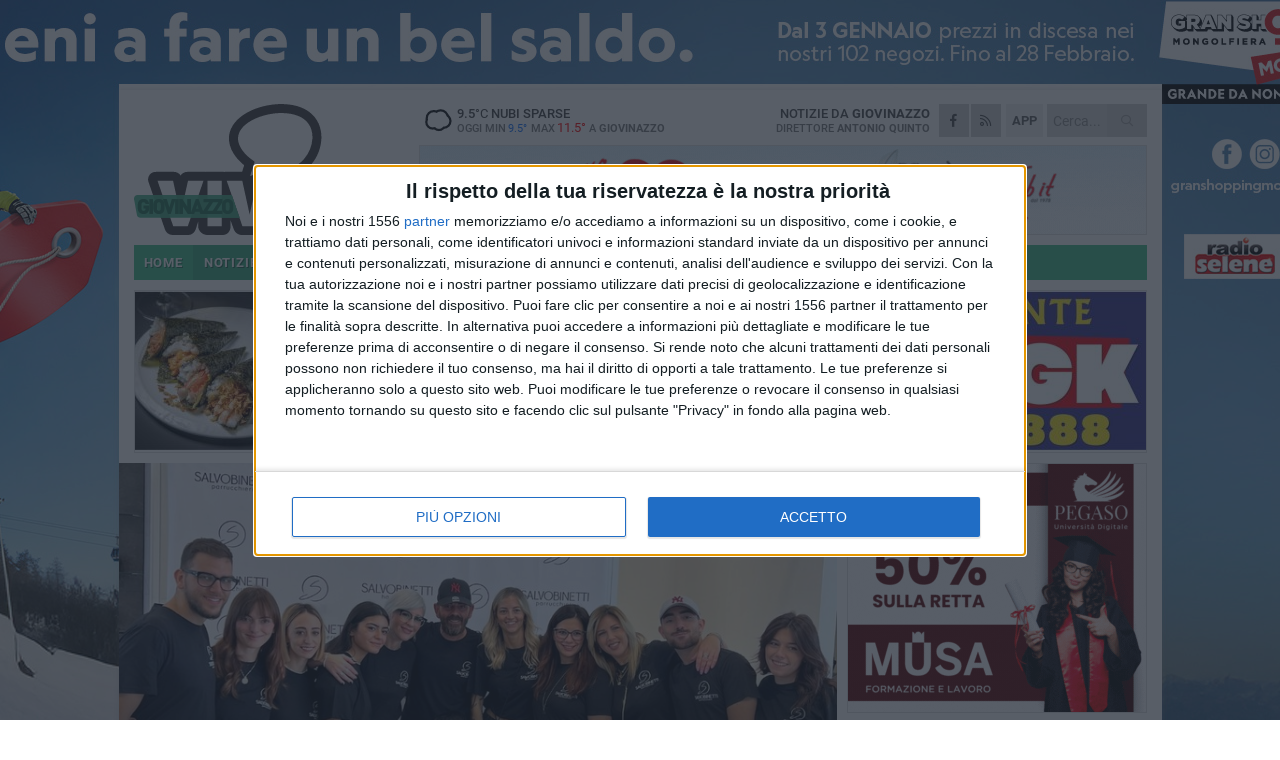

--- FILE ---
content_type: text/html; charset=utf-8
request_url: https://www.giovinazzoviva.it/notizie/salvo-binetti-parrucchieri-tra-creativita-e-innovazione/
body_size: 19050
content:
<!DOCTYPE html>
<html lang="it" class="response svg fxd ">
<head prefix="og: http://ogp.me/ns# fb: http://ogp.me/ns/fb#">
    <title>Giovinazzo: Salvo Binetti Parrucchieri tra creativit&#224; e innovazione</title>
    <meta name="description" content="Alcune novit&#224; sul progetto in una videointervista all’hairstylist molfettese " />
<meta name="viewport" content="width=device-width, initial-scale=1.0">    <meta name="apple-mobile-web-app-title" content="GiovinazzoViva">
    <meta name="apple-mobile-web-app-status-bar-style" content="black-translucent">
<link rel="canonical" href="https://www.giovinazzoviva.it/notizie/salvo-binetti-parrucchieri-tra-creativita-e-innovazione/" />    <link rel="amphtml" href="https://www.giovinazzoviva.it/amp/notizie/salvo-binetti-parrucchieri-tra-creativita-e-innovazione/" />            <meta name="robots" content="noindex">    <meta name="robots" content="nofollow">    <link rel="apple-touch-icon" href="https://static.gocity.it/giovinazzoviva/img/touch-60.png">
    <link rel="apple-touch-icon" sizes="76x76" href="https://static.gocity.it/giovinazzoviva/img/touch-76.png">
    <link rel="apple-touch-icon" sizes="120x120" href="https://static.gocity.it/giovinazzoviva/img/touch-120.png">
    <link rel="apple-touch-icon" sizes="152x152" href="https://static.gocity.it/giovinazzoviva/img/touch-152.png">
    <link rel="icon" href="https://static.gocity.it/giovinazzoviva/img/favicon.ico" type="image/x-icon" />
    <link rel="icon" type="image/png" href="https://static.gocity.it/giovinazzoviva/img/favicon-32x32.png" sizes="32x32" />
    <link rel="icon" type="image/png" href="https://static.gocity.it/giovinazzoviva/img/favicon-16x16.png" sizes="16x16" />
    <link rel="alternate" type="application/rss+xml" href="https://www.giovinazzoviva.it/rss/" title="RSS feed GiovinazzoViva" />
    <meta property="og:type" content="article" />
<meta property="og:url" content="https://www.giovinazzoviva.it/notizie/salvo-binetti-parrucchieri-tra-creativita-e-innovazione/" />    <meta property="og:site_name" content="GiovinazzoViva" />
<meta property="fb:app_id" content="756811768285139" />    <meta property="fb:pages" content="648291638584440" /><meta property="article:publisher" content="648291638584440" />    <meta property="og:title" content="Salvo Binetti Parrucchieri tra creativit&#224; e innovazione" />
    <meta property="og:description" content="Alcune novit&#224; sul progetto in una videointervista all’hairstylist molfettese " />
    <meta property="og:image" content="https://giovinazzo.gocity.it/library/media/salvo_binetti_parrucchieri_staff.jpg" />
    <meta property="article:section" content="Speciale" />
    <meta property="article:published_time" content="2023-09-19T11:00:12 GMT" />
    <meta property="article:modified_time" content="2023-09-19T11:35:27 GMT" />
<meta name="language" content="italian" /><meta name="google-site-verification" content="yAROEdnbdjXTqUGGhdOogSKAEqXvjh5ILMmzXMQ8BWM" /><meta name="msvalidate.01" content="4BFAE9A7E4A3E9C22EA5C6CCD2C5FDE3" />    <link href="/bundles/css?v=dEeyNGnslQSdMQALmI0cEwyeZYLMDaeLtsKTp10fewU1" rel="preload" as="style" /><link href="/bundles/css?v=dEeyNGnslQSdMQALmI0cEwyeZYLMDaeLtsKTp10fewU1" rel="stylesheet"/>

    <link href="/bundles/deferred?v=EI2w7refD0IkrP_INU39w6BvGGKgAPw3aeDdDjBHlqI1" rel="preload" as="style" /><link href="/bundles/deferred?v=EI2w7refD0IkrP_INU39w6BvGGKgAPw3aeDdDjBHlqI1" rel="stylesheet"/>

    <link href="/bundles/icons?v=6URXDt_XKQp7_YTGi-536yZGVljGYpsX7yKYSj3eWm01" rel="preload" as="style" /><link href="/bundles/icons?v=6URXDt_XKQp7_YTGi-536yZGVljGYpsX7yKYSj3eWm01" rel="stylesheet"/>

    <link href="/style?v=142320" rel="stylesheet"><link href="/style?v=142320" rel="stylesheet" /><style>.svg #site-logo { background-image: url('https://static.gocity.it/giovinazzoviva/img/logo.svg');} .xmas.svg #site-logo { background-image: url('https://static.gocity.it/giovinazzoviva/img/logo-xmas.svg');} .svg .report-index #site .content, .report #site .content .section-logo span {background-image:url('https://static.gocity.it/giovinazzoviva/img/ireport.svg');} @media only screen and (max-width: 1023px) {.response.svg .collapse #site-logo { background-image: url('https://static.gocity.it/giovinazzoviva/img/logo-text-inv.svg'); }.response.svg.xmas .collapse #site-logo { background-image: url('https://static.gocity.it/giovinazzoviva/img/logo-text-inv-xmas.svg');}}
.ads-exp, .ads-exp a{max-height:70px;}</style>
    <script type="application/ld+json">[{ "@context": "http://schema.org", "@type":"WebSite","@id":"#website","name":"GiovinazzoViva", "alternateName":"GiovinazzoViva", "url":"https://www.giovinazzoviva.it", "potentialAction":{ "@type":"SearchAction","target":"https://www.giovinazzoviva.it/cerca/?search={search_term_string}","query-input":"required name=search_term_string"}}, { "@context": "http://schema.org", "@type":"Organization","@id":"#organization","name":"Viva Network","url":"http://www.vivanetwork.it", "logo":"http://www.vivanetwork.it/images/viva-network-logo.png", "sameAs":["https://www.facebook.com/viva24/"]}]</script>
    
        <script type="application/ld+json">{ "@context": "http://schema.org", "@type" : "NewsArticle", "headline" : "Salvo Binetti Parrucchieri tra creatività e innovazione", "alternativeHeadline" : "Salvo Binetti Parrucchieri tra creatività e innovazione. Alcune novità sul progetto in una videointervista all’hairstylist molfettese ", "articleSection": "Speciale", "author":{"@type":"Person","name":"GiovinazzoViva"}, "dateCreated" : "2023-09-19T11:00:12Z", "datePublished" : "2023-09-19T11:00:12Z", "dateModified" : "2023-09-19T11:35:27Z", "publisher":{"@type":"Organization","name":"GiovinazzoViva", "logo":{"@type":"ImageObject","url":"https://static.gocity.it/giovinazzoviva/img/logo-text.png", "width" : 288, "height" : 30}}, "description" : "Creatività, libertà e bellezza: queste le tre parole chiave al centro del percorso di cambiamento di cui è protagonista l'hairstylist molfettese Salvo Binetti, da anni punto di riferimento nel campo grazie alle sperimentazioni e alla partecipazione a eventi di rilievo come la Milano Fashion Week.Con il nuovo brand \"Salvo Binetti Parrucchieri\", curato dall'agenzia di comunicazione \"I Monelli\", l'obiettivo rimane la valorizzazione della bellezza di ogni persona tramite look personalizzati, cuciti su misura dopo accurate ricerche.«Con questo progetto vogliamo partire dalle origini – spiega...", "mainEntityOfPage":{"@type":"URL"}, "url" : "https://www.giovinazzoviva.it/notizie/salvo-binetti-parrucchieri-tra-creativita-e-innovazione/", "image":{"@type":"ImageObject","url":"https://giovinazzo.gocity.it/library/media/salvo_binetti_parrucchieri_staff.jpg", "width":986, "height":657}}</script>

    
        <style>
    .bubble-color .btn.btn-action { background-color: #ECCA18; border-color: #F9D930; box-shadow: 0px 1px 0px #C7AA14; }
    .bubble-color h3.story-title, .bubble-color span.story-title, div.bubble.bubble-color { background-color: #f9d51a; border-right: solid 4px #E0BF17; }
    span.bubble-arrow.bubble-color { border-color: #f9d51a transparent transparent transparent; }
    div.bubble.bubble-color img { border-color: #C7AA14; }
    .page-index .index span.title { color: #f9d51a; }
        </style>

    <script async src="//pagead2.googlesyndication.com/pagead/js/adsbygoogle.js"></script>
<link rel="stylesheet" href="https://assets.evolutionadv.it/networkviva_it/networkviva_it-CLS.css"><script src="https://assets.evolutionadv.it/networkviva_it/networkviva_it.new.js" data-cfasync="false"></script>    </head>
<body class="non-graphic collapse splitted news ">
    
    <span class="ads-skin-containter" data-url="/adv/skin/99/"></span>
    <div id="site">
        <div id="main" class="container">
            <div id="header-wrapper">
    <div class="container">
        <header id="header">
            <div id="header-overlay"></div>
            <div id="header-main">
                <div id="header-logo">                    <div id="site-logo" >
                        <a href="/">GiovinazzoViva</a>
                        <img class="print" src="https://static.gocity.it/giovinazzoviva/img/logo.png" />
                    </div>
                    <div id="header-fanpage">
                        <div id="fanpage">
                        <span class="fan-counter">21.363</span>
                            <a id="fanpage-button" href="https://www.facebook.com/giovinazzoviva/" target="_blank" rel="nofollow">FANPAGE</a>
                        </div>
                    </div>
                </div>
                <div id="header-logo-url" class="print">giovinazzoviva.it</div>
                <div id="header-middle">
                    <div id="header-middle-top">
                        <div id="header-meteo">
    <a href="/meteo/" title="Previsioni meteo a Giovinazzo"><div id="meteo-header" class="meteo-icon"><canvas width="28" height="28" data-icon="04d" data-color="" class="icon"></canvas></div></a>
        <div class="meteo">
            <a href="/meteo/" title="Previsioni meteo a Giovinazzo">
9.5<span>°C</span> nubi sparse                <div class="meteo-temp">Oggi Min<span class="meteo-min">9.5°</span>Max<span class="meteo-max">11.5°</span> a <strong>Giovinazzo</strong></div>
            </a>
        </div>

                        </div>
                        <div class="search-block">
                            <form action="/cerca/" method="GET">
                                <input type="search" class="search" name="search" placeholder="Cerca..." />
                                <button class="icon"><i class="far fa-search"></i></button>
                            </form>
                        </div>
<a href="http://m.giovinazzoviva.it/apps/download/"   target="_blank"  >
                            <div id="header-app">APP</div>
                        </a>                        <div id="header-social">
                            <a href="https://www.facebook.com/giovinazzoviva" target="_blank"><i class="fab fa-facebook-f social social-facebook"></i></a>                            <a href="/rss/" title="GiovinazzoViva - Feed Rss"><i class="far fa-rss social social-rss"></i></a>
                        </div>
                        <div id="header-daily">
                            <p class="tagline">Notizie da <strong>Giovinazzo</strong><span>Direttore <strong>Antonio Quinto</strong></span></p>
                        </div>
                        <div class="clear"></div>
                    </div>
                    <div id="header-banner">

<div class="ads-containter" data-url="/adv/banner/5/"></div>
                    </div>
                    <div class="clear"></div>
                </div>
                <button type="button" id="menu-toggle" class="btn header-btn">
                    <span class="far fa-2x fa-bars"></span>
                    <span class="btn-undertext">Menu</span>
                </button><div id="mobile-weather">    <a href="/meteo/" title="Previsioni meteo a Giovinazzo"><div id="mobile-meteo-header" class="meteo-icon"><canvas width="28" height="28" data-icon="04d" data-color="white" class="icon"></canvas></div></a>
        <div class="meteo">
            <a href="/meteo/" title="Previsioni meteo a Giovinazzo">
9.5<span>°C</span> nubi sparse                <div class="meteo-temp">Oggi Min<span class="meteo-min">9.5°</span>Max<span class="meteo-max">11.5°</span> a <strong>Giovinazzo</strong></div>
            </a>
        </div>
</div>
            </div>
            <div class="clear"></div>
            <div id="menu">
                <nav>
                    <ul>

            <li class="firstitem">
                <a href="/" >HOME</a>
            </li>
            <li class="open">
                <a href="/notizie/" >NOTIZIE</a>
                <span class="expander"></span>
                <ul>
<li ><a href="/notizie/?cat=cronaca">Cronaca</a></li>
<li ><a href="/notizie/?cat=politica">Politica</a></li>
<li ><a href="/notizie/?cat=attualita">Attualità</a></li>
<li ><a href="/notizie/?cat=la-citta">Vita di città</a></li>
<li ><a href="/notizie/?cat=territorio">Territorio</a></li>
<li ><a href="/notizie/?cat=palazzo-di-citta">Enti locali</a></li>
<li ><a href="/notizie/?cat=turismo">Turismo</a></li>
<li ><a href="/notizie/?cat=nightlife">Nightlife</a></li>
<li ><a href="/notizie/?cat=eventi">Eventi e cultura</a></li>
<li ><a href="/notizie/?cat=scuola-e-formazione">Scuola </a></li>
                </ul>
            </li>
            <li >
                <a href="/sport/" >SPORT</a>
                <span class="expander"></span>
                <ul>
<li ><a href="/sport/?cat=hockey">Hockey</a></li>
<li ><a href="/sport/?cat=calcio-a-5">Calcio a 5</a></li>
<li ><a href="/sport/?cat=calcio">Calcio</a></li>
<li ><a href="/sport/?cat=nuoto">Nuoto</a></li>
<li ><a href="/sport/?cat=voga">Voga</a></li>
<li ><a href="/sport/?cat=tennis">Tennis</a></li>
<li ><a href="/sport/?cat=arti-marziali">Arti Marziali</a></li>
<li ><a href="/sport/?cat=vela">Vela</a></li>
<li ><a href="/sport/?cat=altri-sport">Altri sport</a></li>
                </ul>
            </li>
            <li >
                <a href="/rubriche/" >RUBRICHE</a>
                <span class="expander"></span>
                <ul>
<li ><a href="/rubriche/pharma-knowledge-and-not-only/">Pharma knowledge and not only</a></li>
<li ><a href="/rubriche/t-innova-per-la-tua-impresa/">T-innova per la tua impresa</a></li>
<li ><a href="/rubriche/lavoro-e-sicurezza/">Lavoro e Sicurezza</a></li>
<li ><a href="/rubriche/il-mondo-wealth-management/">Il Mondo Wealth Management</a></li>
<li ><a href="/rubriche/in-ricordo-di-don-tonino/">In ricordo di Don Tonino</a></li>
                </ul>
            </li>
            <li >
                <a href="/ireport/" >iREPORT</a>
            </li>
            <li >
                <a href="/meteo/" >METEO</a>
            </li>
            <li >
                <a href="/video/" >VIDEO</a>
            </li>
<li class="search-block">
    <form action="/cerca/" method="GET">
        <input type="search" class="search" name="search" placeholder="Cerca..." />
        <button class="icon"><i class="far fa-search"></i></button>
    </form>
</li>
                    </ul>
                </nav>
            </div>
          </header>
    </div>
    <div class="clear"></div>
</div>


            <div class="ads-containter ads-mega ads-mega-page" data-url="/adv/banner/108/"></div>
            <div id="gctyvvadblck"></div>
            <div class="content-wrapper ">
                
                <div class="content-side-wrapper content-first">
                    
    <div class="content categorized">
        <article class=" mode2">
            <ul class="breadcrumbs noborder"><li><i class="far fa-angle-right"></i><a href="/" title="Home">Home</a></li><li><i class="far fa-angle-right"></i><a href="/notizie/" title="Notizie e aggiornamenti">Notizie e aggiornamenti</a></li></ul><script type="application/ld+json">{ "@context": "http://schema.org", "@type" : "BreadcrumbList", "itemListElement": [{ "@type": "ListItem", "position": 1, "item": { "@id": "https://www.giovinazzoviva.it/", "name": "Home" } },{ "@type": "ListItem", "position": 2, "item": { "@id": "https://www.giovinazzoviva.it/notizie/", "name": "Notizie e aggiornamenti" } }]}</script>
            <header>
                <figure><img src="https://giovinazzo.gocity.it/library/media/salvo_binetti_parrucchieri_staff.jpg" class="responsive content-img" alt="Salvo Binetti Parrucchieri staff" /><figcaption class="content-img-caption">Salvo Binetti Parrucchieri staff</figcaption></figure>
                <div>
                    <span class="category"  style="color:#f9d51a; background-color:#f9d51a">Speciale</span><h1>Salvo Binetti Parrucchieri tra creatività e innovazione</h1><p class="tagline">Alcune novità sul progetto in una videointervista all’hairstylist molfettese <span></span></p>
                </div>
            </header>
            <div class="clear"></div>
            <div class="contentdate">
                <span class="datezone">Giovinazzo - </span>martedì 19 settembre 2023
<span class="datetime"><i class="far fa-clock"></i> 12.48</span>                <span class="subtype">Sponsorizzato</span>                            </div>
            <div class="ads-containter ads-page ads-content" data-url="/adv/banner/80/"></div>            <div class="sharing" data-url="https://www.giovinazzoviva.it/notizie/salvo-binetti-parrucchieri-tra-creativita-e-innovazione/" data-title="Giovinazzo: Salvo Binetti Parrucchieri tra creativit&#224; e innovazione" data-counter="1" data-comments="0" data-app="756811768285139"></div>
            
            <div class="clear"></div>
            
            
            <div class="p first"><strong>Creatività</strong>, <strong>libertà</strong> e <strong>bellezza</strong>: queste le tre parole chiave al centro del percorso di <strong>cambiamento </strong>di cui è protagonista l'<em>hairstylist </em>molfettese <strong>Salvo Binetti</strong>, da anni punto di riferimento nel campo grazie alle sperimentazioni e alla partecipazione a eventi di rilievo come la <strong>Milano Fashion Week</strong>.<br /><br />Con il nuovo brand "<strong>Salvo Binetti Parrucchieri"</strong>, curato dall'agenzia di comunicazione<strong> "I Monelli"</strong>, l'obiettivo rimane la <strong>valorizzazione della bellezza </strong>di ogni persona tramite look personalizzati, cuciti su misura dopo accurate ricerche.<br /><br />«Con questo progetto vogliamo partire dalle <strong>origini</strong> – spiega Binetti – per riproporle in chiave <strong>moderna</strong> e <strong>innovativa</strong>».<br /><br />Il salone a <strong>Molfetta</strong> in via Bettino Craxi e il salone a <strong>Bari</strong> in via Andrea da Bari 74 sono pronti a mostrare tutte le <strong>novità</strong>, di cui Binetti offre un'anteprima nell'intervista di seguito.<br /><br /><iframe allow="autoplay; clipboard-write; encrypted-media; picture-in-picture; web-share" allowfullscreen="true" frameborder="0" height="317" scrolling="no" src="https://www.facebook.com/plugins/video.php?height=317&amp;href=https%3A%2F%2Fwww.facebook.com%2Fmolfettaviva.it%2Fvideos%2F682048550474230%2F&amp;show_text=false&amp;width=560&amp;t=0" style="border:none;overflow:hidden" width="560"></iframe><div class="fb-quote"></div></div>
                    </article>
        
        <ul class="tags bottom"><li>Salvo Binetti</li></ul>

    <div class="index-wrapper">
        <div class="index-list index-list-mode10 index-list-2">
                <div class="index">
                    
<a href="/notizie/tutte-le-emozioni-dei-fuochi-di-sant-antonio-abate-a-giovinazzo-foto/" ><div class="boxed-img"><img src="https://giovinazzo.gocity.it/library/media/bigbox_20260118_201842.jpg" alt="Tutte le emozioni dei Fuochi di Sant'Antonio Abate a Giovinazzo - FOTO" /></div></a>                                        <div class="boxed-title boxed-title-dated ">
<span class="date">
                                
                                19 gennaio 2026
                            </span>                        <span class="title"><a href="/notizie/tutte-le-emozioni-dei-fuochi-di-sant-antonio-abate-a-giovinazzo-foto/" >Tutte le emozioni dei Fuochi di Sant&#39;Antonio Abate a Giovinazzo - FOTO</a></span>
                                            </div>
                </div>
                <div class="index">
                    
<a href="/notizie/giovinazzo-in-festa-per-i-fuochi-di-sant-antonio-abate-il-programma-completo/" ><div class="boxed-img"><img src="https://giovinazzo.gocity.it/library/media/bigbox_img_20240121_211917(1).jpg" alt="Giovinazzo in festa per i Fuochi di Sant'Antonio Abate: il programma completo" /></div></a>                                        <div class="boxed-title boxed-title-dated ">
<span class="date">
                                
                                18 gennaio 2026
                            </span>                        <span class="title"><a href="/notizie/giovinazzo-in-festa-per-i-fuochi-di-sant-antonio-abate-il-programma-completo/" >Giovinazzo in festa per i Fuochi di Sant&#39;Antonio Abate: il programma completo</a></span>
                                            </div>
                </div>
        </div>
    </div>
        
<div class="ads-containter ads-custom  ads-page ads-content ads-content-btm"><div class="PCT2275"><script>if("none"!=window.getComputedStyle(document.currentScript.parentElement.parentElement).getPropertyValue("display")){var e=document.createElement("ins");e.setAttribute("data-revive-zoneid","2275"),e.setAttribute("data-revive-id","e590432163035a6e5fc26dac29dd7e0b"),document.currentScript.parentElement.appendChild(e)}</script><script async src="//adv.presscommtech.com/www/delivery/asyncjs.php"></script></div></div>
        <div class="comments" id="comments"><div class="fb-comments" data-href="https://www.giovinazzoviva.it/notizie/salvo-binetti-parrucchieri-tra-creativita-e-innovazione/" data-width="100%" data-numposts="5" ></div><div class="clear"></div></div>
        
<div class="ads-containter ads-page" data-url="/adv/banner/93/"></div>
<div class="ads-containter ads-page" data-url="/adv/banner/81/"></div>

        
            <div class="story-wrapper tag-story">
            <span class="story-title bubble">Altri contenuti a tema</span>
            <span class="bubble-arrow"></span>
        <div class="story-list">
                <div class="story ">
                        
                            <a href="/notizie/yume-spa-l-esperienza-di-benessere-esclusiva-arriva-a-molfetta/" >
                                <img src="https://giovinazzo.gocity.it/library/media/big_yume_spa.jpg" alt="Yume Spa: l&#39;esperienza di benessere esclusiva arriva a Molfetta" />
                            </a>
                                                                                                <span class="title"><a href="/notizie/yume-spa-l-esperienza-di-benessere-esclusiva-arriva-a-molfetta/" >Yume Spa: l&#39;esperienza di benessere esclusiva arriva a Molfetta</a></span>
<span class="subtitle">Dal 9 aprile, un rituale di bellezza unico nel salone di Salvo Binetti Parrucchieri</span>                </div>
                <div class="story ">
                        
                            <a href="/notizie/il-molfettese-salvo-binetti-nel-backstage-del-grande-fratello/" >
                                <img src="https://giovinazzo.gocity.it/library/media/big_salvo_binetti_al_grande_fratello.jpg" alt="Il molfettese Salvo Binetti nel backstage del Grande Fratello" />
                            </a>
                                                                                                <span class="title"><a href="/notizie/il-molfettese-salvo-binetti-nel-backstage-del-grande-fratello/" >Il molfettese Salvo Binetti nel backstage del Grande Fratello</a></span>
<span class="subtitle">Sar&#224; hair artist dell&#39;inviata social Rebecca Staffelli</span>                </div>
                <div class="story ">
                        
                            <a href="/notizie/battiti-live-i-look-creati-da-salvo-binetti-per-le-star-dello-show/" >
                                <img src="https://giovinazzo.gocity.it/library/media/big_salvo_binetti_a_battiti_live_(2)j.jpg" alt="Battiti Live, i look creati da Salvo Binetti per le star dello show" />
                            </a>
                                                                                                <span class="title"><a href="/notizie/battiti-live-i-look-creati-da-salvo-binetti-per-le-star-dello-show/" >Battiti Live, i look creati da Salvo Binetti per le star dello show</a></span>
<span class="subtitle">&#171;Una grande emozione vedere tutto quel pubblico sulla banchina di Molfetta&#187;</span>                </div>
                <div class="story ">
                        
                            <a href="/notizie/salvo-binetti-official-hairstylist-di-battiti-live-a-molfetta/" >
                                <img src="https://giovinazzo.gocity.it/library/media/big_salvo_binetti(2).jpg" alt="Salvo Binetti official hairstylist di Battiti Live a Molfetta" />
                            </a>
                                                                                                <span class="title"><a href="/notizie/salvo-binetti-official-hairstylist-di-battiti-live-a-molfetta/" >Salvo Binetti official hairstylist di Battiti Live a Molfetta</a></span>
<span class="subtitle">L’hair artist curer&#224; il look degli ospiti della manifestazione</span>                </div>
                <div class="story ">
                        
                            <a href="/notizie/ancora-pochi-giorni-per-visitare-icons-la-mostra-di-vincenzo-mascoli-che-omaggia-le-personalita-pop-del-900/" >
                                <img src="https://giovinazzo.gocity.it/library/media/big_mostra_icons_1.jpg" alt="Ancora pochi giorni per visitare &quot;Icons&quot;, la mostra di Vincenzo Mascoli che omaggia le personalit&#224; pop del ‘900" />
                            </a>
                                                                                                <span class="title"><a href="/notizie/ancora-pochi-giorni-per-visitare-icons-la-mostra-di-vincenzo-mascoli-che-omaggia-le-personalita-pop-del-900/" >Ancora pochi giorni per visitare &quot;Icons&quot;, la mostra di Vincenzo Mascoli che omaggia le personalit&#224; pop del ‘900</a></span>
<span class="subtitle">Fino al 7 aprile negli eleganti teatri espositivi di Salvo Binetti a Molfetta e Bari il progetto Exhibit, in collaborazione con Avangart</span>                </div>
                <div class="story ">
                        
                            <a href="/notizie/inaugurata-ieri-icons-la-mostra-in-cui-s-incontrano-bellezza-e-creativita/" >
                                <img src="https://giovinazzo.gocity.it/library/media/big_mostra_icons.jpg" alt="Inaugurata ieri &quot;Icons&quot;, la mostra in cui s&#39;incontrano bellezza e creativit&#224;" />
                            </a>
                                                                                                <span class="title"><a href="/notizie/inaugurata-ieri-icons-la-mostra-in-cui-s-incontrano-bellezza-e-creativita/" >Inaugurata ieri &quot;Icons&quot;, la mostra in cui s&#39;incontrano bellezza e creativit&#224;</a></span>
<span class="subtitle">I quadri di Vincenzo Mascoli nel salone di Salvo Binetti per un racconto delle icone del &#39;900</span>                </div>
                <div class="story ">
                        
                            <a href="/notizie/il-tempo-delle-icone-l-arte-di-vincenzo-mascoli-omaggia-con-icons-le-personalita-pop-del-900-negli-eleganti-teatri-espositivi-di-salvo-binetti/" >
                                <img src="https://giovinazzo.gocity.it/library/media/big_icons.jpg" alt="Il Tempo delle Icone. L&#39;arte di Vincenzo Mascoli omaggia con Icons le personalit&#224; ‘pop’ del ‘900 negli eleganti teatri espositivi di Salvo Binetti" />
                            </a>
                                                                                                <span class="title"><a href="/notizie/il-tempo-delle-icone-l-arte-di-vincenzo-mascoli-omaggia-con-icons-le-personalita-pop-del-900-negli-eleganti-teatri-espositivi-di-salvo-binetti/" >Il Tempo delle Icone. L&#39;arte di Vincenzo Mascoli omaggia con Icons le personalit&#224; ‘pop’ del ‘900 negli eleganti teatri espositivi di Salvo Binetti</a></span>
<span class="subtitle">Il progetto Exhibit, in collaborazione con Avangart, dal 7 marzo al 7 aprile a Bari e Molfetta, con vernissage in via Andrea da Bari</span>                </div>
                <div class="story ">
                        
                            <a href="/notizie/exhibit-l-incontro-tra-arte-e-bellezza-nel-salone-di-salvo-binetti/" >
                                <img src="https://giovinazzo.gocity.it/library/media/big_salvo_binetti_gigi_bucci.jpg" alt="EXHIBIT, l’incontro tra arte e bellezza nel salone di Salvo Binetti" />
                            </a>
                                                                                                <span class="title"><a href="/notizie/exhibit-l-incontro-tra-arte-e-bellezza-nel-salone-di-salvo-binetti/" >EXHIBIT, l’incontro tra arte e bellezza nel salone di Salvo Binetti</a></span>
<span class="subtitle">Esposizione artistica dedicata alle donne per tutto il mese di marzo</span>                </div>
        </div>
    </div>

<div class="ads-containter ads-custom  ads-page ads-content"><div class="PCT2276"><script>if("none"!=window.getComputedStyle(document.currentScript.parentElement.parentElement).getPropertyValue("display")){var e=document.createElement("ins");e.setAttribute("data-revive-zoneid","2276"),e.setAttribute("data-revive-id","e590432163035a6e5fc26dac29dd7e0b"),document.currentScript.parentElement.appendChild(e)}</script><script async src="//adv.presscommtech.com/www/delivery/asyncjs.php"></script></div></div>
<div class="banner banner-color banner-newsletter">
    <div class="banner-right-side">
        <div class="banner-right-side-inside">
            <span class="newsletter-title">Iscriviti alla Newsletter</span>
<form action="/newsletter/" data-ajax="true" data-ajax-loading="#newsletter-loading" data-ajax-mode="replace" data-ajax-update="#newsletter-result" id="form0" method="post">                <input class="text buttoned" name="email" id="email" placeholder="Indirizzo e-mail" data-val="true" type="email" />
                        <button type="submit" class="button buttoned" id="newsletter-signup">Iscriviti</button>
                        <span class="newsletter-result" id="newsletter-result"></span>
                        <span class="newsletter-loading" id="newsletter-loading" style="display:none"><img src="/contents/img/UI/rolling.gif" alt="loading"/></span>
                        <span class="newsletter-validation-error" data-valmsg-for="email" data-valmsg-replace="true"></span>
</form>        </div><span class="bubble-arrow"></span>
        <span class="newsletter-info">Iscrivendoti accetti i <a href="/info/privacy/newsletter/" rel="nofollow">termini</a> e la <a href="/info/privacy/" rel="nofollow">privacy policy</a></span>
    </div>
    <div class="banner-left-side">
        <img src="/contents/img/UI/newsletter-email.png" alt="Newsletter" width="100"/>
        <div class="clear"></div>
        Ricevi aggiornamenti e contenuti da Giovinazzo <span>gratis</span> nella tua e-mail
    </div>
    <div class="clear"></div>
</div>
        
    <div class="index-wrapper">
        <div class="index-list index-list-mode10 index-list-8">
                <div class="index">
                    
<a href="/notizie/sant-antonio-abate-in-piazza-costantinopoli-la-benedizione-degli-animali-e-la-performance-di-giuseppe-palmiotto/" ><div class="boxed-img"><img src="https://giovinazzo.gocity.it/library/media/bigbox_img_3756.jpg" alt="Sant'Antonio Abate, in piazza Costantinopoli la benedizione degli animali e la performance di Giuseppe Palmiotto" /></div></a>                                        <div class="boxed-title boxed-title-dated ">
<span class="date">
                                
                                18 gennaio 2026
                            </span>                        <span class="title"><a href="/notizie/sant-antonio-abate-in-piazza-costantinopoli-la-benedizione-degli-animali-e-la-performance-di-giuseppe-palmiotto/" >Sant&#39;Antonio Abate, in piazza Costantinopoli la benedizione degli animali e la performance di Giuseppe Palmiotto</a></span>
                                            </div>
                </div>
                <div class="index">
                    
<a href="/sport/l-afp-giovinazzo-e-tornata-alla-vittoria/" ><div class="boxed-img"><img src="https://giovinazzo.gocity.it/library/media/bigbox_fb_img_1768686937278.jpg" alt="L'AFP Giovinazzo è tornata alla vittoria" /></div></a>                                        <div class="boxed-title boxed-title-dated ">
<span class="date">
                                
                                18 gennaio 2026
                            </span>                        <span class="title"><a href="/sport/l-afp-giovinazzo-e-tornata-alla-vittoria/" >L&#39;AFP Giovinazzo &#232; tornata alla vittoria</a></span>
                                            </div>
                </div>
                <div class="index">
                    
<a href="/sport/defender-giovinazzo-c5-a-mascalucia-una-vittoria-mai-in-discussione/" ><div class="boxed-img"><img src="https://giovinazzo.gocity.it/library/media/bigbox_fb_img_1768740404733.jpg" alt="Defender Giovinazzo C5, a Mascalucia una vittoria mai in discussione" /></div></a>                                        <div class="boxed-title boxed-title-dated ">
<span class="date">
                                
                                18 gennaio 2026
                            </span>                        <span class="title"><a href="/sport/defender-giovinazzo-c5-a-mascalucia-una-vittoria-mai-in-discussione/" >Defender Giovinazzo C5, a Mascalucia una vittoria mai in discussione</a></span>
                                            </div>
                </div>
                <div class="index">
                    
<a href="/sport/la-jovis-natio-vince-e-convince-battuta-5-2-l-altamura-c5/" ><div class="boxed-img"><img src="https://giovinazzo.gocity.it/library/media/bigbox_img_20260118_wa0017.jpg" alt="La Jovis Natio vince e convince: battuta 5-2 l'Altamura C5" /></div></a>                                        <div class="boxed-title boxed-title-dated ">
<span class="date">
                                
                                18 gennaio 2026
                            </span>                        <span class="title"><a href="/sport/la-jovis-natio-vince-e-convince-battuta-5-2-l-altamura-c5/" >La Jovis Natio vince e convince: battuta 5-2 l&#39;Altamura C5</a></span>
                                            </div>
                </div>
                <div class="index">
                    
<a href="/sport/champions-of-tomorrow-in-inghilterra-in-evidenza-la-giovinazzese-fabiana-fusaro/" ><div class="boxed-img"><img src="https://giovinazzo.gocity.it/library/media/bigbox_1000260223.jpg" alt=" &quot;Champions of tomorrow &quot;, in Inghilterra in evidenza la giovinazzese Fabiana Fusaro" /></div></a>                                        <div class="boxed-title boxed-title-dated ">
<span class="date">
                                
                                18 gennaio 2026
                            </span>                        <span class="title"><a href="/sport/champions-of-tomorrow-in-inghilterra-in-evidenza-la-giovinazzese-fabiana-fusaro/" >&quot;Champions of tomorrow&quot;, in Inghilterra in evidenza la giovinazzese Fabiana Fusaro</a></span>
                                            </div>
                </div>
                <div class="index">
                    
<a href="/notizie/meteo-fuochi-di-sant-antonio-abate-2/" ><div class="boxed-img"><img src="https://giovinazzo.gocity.it/library/media/bigbox_img_20200524_wa0031(1).jpg" alt="Meteo Fuochi di Sant'Antonio Abate" /></div></a>                                        <div class="boxed-title boxed-title-dated ">
<span class="date">
                                
                                18 gennaio 2026
                            </span>                        <span class="title"><a href="/notizie/meteo-fuochi-di-sant-antonio-abate-2/" >Meteo Fuochi di Sant&#39;Antonio Abate</a></span>
                                            </div>
                </div>
                <div class="index">
                    
<a href="/notizie/dite-inferno-tanto-pubblico-a-giovinazzo-anche-per-la-seconda-serata-foto/" ><div class="boxed-img"><img src="https://giovinazzo.gocity.it/library/media/bigbox_3(7).jpg" alt=" &quot;Dite Inferno &quot;, tanto pubblico a Giovinazzo anche per la seconda serata - FOTO" /></div></a>                                        <div class="boxed-title boxed-title-dated ">
<span class="date">
                                
                                17 gennaio 2026
                            </span>                        <span class="title"><a href="/notizie/dite-inferno-tanto-pubblico-a-giovinazzo-anche-per-la-seconda-serata-foto/" >&quot;Dite Inferno&quot;, tanto pubblico a Giovinazzo anche per la seconda serata - FOTO</a></span>
                                            </div>
                </div>
                <div class="index">
                    
<a href="/sport/comincia-il-girone-di-ritorno-dell-afp-giovinazzo/" ><div class="boxed-img"><img src="https://giovinazzo.gocity.it/library/media/bigbox_fb_img_1768600918229.jpg" alt="Comincia il girone di ritorno dell'AFP Giovinazzo" /></div></a>                                        <div class="boxed-title boxed-title-dated ">
<span class="date">
                                
                                17 gennaio 2026
                            </span>                        <span class="title"><a href="/sport/comincia-il-girone-di-ritorno-dell-afp-giovinazzo/" >Comincia il girone di ritorno dell&#39;AFP Giovinazzo</a></span>
                                            </div>
                </div>
        </div>
    </div>

    </div>

                </div>
                <div class="right-side-wrapper">
                    
    
    
    <div class="ads-containter ads-side" data-url="/adv/banner/80/"></div>
    <div class="right-pack">
<div class="ads-containter ads-side" data-url="/adv/banner/93/"></div>
<div class="ads-containter ads-side" data-url="/adv/banner/81/"></div>


<div class="ads-containter ads-custom  ads-side"><div class="PCT2275"><script>if("none"!=window.getComputedStyle(document.currentScript.parentElement.parentElement).getPropertyValue("display")){var e=document.createElement("ins");e.setAttribute("data-revive-zoneid","2275"),e.setAttribute("data-revive-id","e590432163035a6e5fc26dac29dd7e0b"),document.currentScript.parentElement.appendChild(e)}</script><script async src="//adv.presscommtech.com/www/delivery/asyncjs.php"></script></div></div>
    </div>
    <div class="right-pack right-pack-light">
<div class="ads-containter ads-custom  ads-side"><div class="PCT2276"><script>if("none"!=window.getComputedStyle(document.currentScript.parentElement.parentElement).getPropertyValue("display")){var e=document.createElement("ins");e.setAttribute("data-revive-zoneid","2276"),e.setAttribute("data-revive-id","e590432163035a6e5fc26dac29dd7e0b"),document.currentScript.parentElement.appendChild(e)}</script><script async src="//adv.presscommtech.com/www/delivery/asyncjs.php"></script></div></div>
<div class="ads-containter" data-url="/adv/banner/82/"></div>
        <div id="right-affix">
    <div class="side-wrapper">
            <div class="side-title">Pi&#249; letti questa settimana</div>
        <div class="side-list">
                <div class="side ">
                    <a href="/notizie/la-mappa-completa-dei-fuochi-di-sant-antonio-abate-a-giovinazzo/" >
                        
<img src="https://giovinazzo.gocity.it/library/media/box_4a28da47_49c1_4a8a_8359_9652c5147519.jpg" alt="La mappa completa dei Fuochi di Sant&#39;Antonio Abate a Giovinazzo" />                                                                            <span class="date">gioved&#236; 15 gennaio</span>
                                                <span class="title">La mappa completa dei Fuochi di Sant&#39;Antonio Abate a Giovinazzo</span>
                    </a>
                </div>
                <div class="side ">
                    <a href="/notizie/giovinazzo-in-festa-per-i-fuochi-di-sant-antonio-abate-il-programma-completo/" >
                        
<img src="https://giovinazzo.gocity.it/library/media/box_img_20240121_211917(1).jpg" alt="Giovinazzo in festa per i Fuochi di Sant&#39;Antonio Abate: il programma completo" />                                                                            <span class="date">domenica 18 gennaio</span>
                                                <span class="title">Giovinazzo in festa per i Fuochi di Sant&#39;Antonio Abate: il programma completo</span>
                    </a>
                </div>
                <div class="side ">
                    <a href="/notizie/fuochi-di-sant-antonio-abate-la-nota-completa-degli-organizzatori/" >
                        
<img src="https://giovinazzo.gocity.it/library/media/box_20250119_190419.jpg" alt="Fuochi di Sant&#39;Antonio Abate, la nota completa degli organizzatori" />                                                                            <span class="date">marted&#236; 13 gennaio</span>
                                                <span class="title">Fuochi di Sant&#39;Antonio Abate, la nota completa degli organizzatori</span>
                    </a>
                </div>
                <div class="side ">
                    <a href="/notizie/dongk-sushi-888-apre-a-molfetta-l-incontro-tra-oriente-e-tradizione-italiana/" >
                        
<img src="https://giovinazzo.gocity.it/library/media/box_dongk_sushi.jpg" alt="Dongk Sushi 888 apre a Molfetta: l’incontro tra Oriente e tradizione italiana" />                                                                            <span class="date">marted&#236; 13 gennaio</span>
                                                <span class="title">Dongk Sushi 888 apre a Molfetta: l’incontro tra Oriente e tradizione italiana</span>
                    </a>
                </div>
                <div class="side ">
                    <a href="/notizie/piazza-benedettine-restituita-alla-cittadinanza/" >
                        
<img src="https://giovinazzo.gocity.it/library/media/box_img_20260112_wa0053.jpg" alt="Piazza Benedettine restituita alla cittadinanza" />                                                                            <span class="date">mercoled&#236; 14 gennaio</span>
                                                <span class="title">Piazza Benedettine restituita alla cittadinanza</span>
                    </a>
                </div>
                <div class="side ">
                    <a href="/notizie/consegnato-da-rfi-il-nuovo-parcheggi-della-stazione-ferroviaria-di-giovinazzo/" >
                        
<img src="https://giovinazzo.gocity.it/library/media/box_img_20260115_wa0009.jpg" alt="Consegnato da RFI il nuovo parcheggio della stazione ferroviaria di Giovinazzo" />                                                                            <span class="date">venerd&#236; 16 gennaio</span>
                                                <span class="title">Consegnato da RFI il nuovo parcheggio della stazione ferroviaria di Giovinazzo</span>
                    </a>
                </div>
        </div>
    </div>
        
    </div></div>


    

                </div>
            </div>
            <div class="clear"></div>
            <div class="clear"></div>
<div id="prefooter-wrapper">
    <div class="container">
<nav id="footer-menu">
        <ul>
                <li class="container"><a href="/notizie/" title="Notizie" >Notizie da Giovinazzo</a>
                        <ul>
<li><a href="/notizie/?cat=cronaca" title="Cronaca">Cronaca</a></li><li><a href="/notizie/?cat=politica" title="Politica">Politica</a></li><li><a href="/notizie/?cat=attualita" title="Attualità">Attualità</a></li><li><a href="/notizie/?cat=la-citta" title="Vita di città">Vita di città</a></li><li><a href="/notizie/?cat=territorio" title="Territorio">Territorio</a></li><li><a href="/notizie/?cat=palazzo-di-citta" title="Enti locali">Enti locali</a></li><li><a href="/notizie/?cat=turismo" title="Turismo">Turismo</a></li><li><a href="/notizie/?cat=nightlife" title="Nightlife">Nightlife</a></li><li><a href="/notizie/?cat=eventi" title="Eventi e cultura">Eventi e cultura</a></li><li><a href="/notizie/?cat=scuola-e-formazione" title="Scuola ">Scuola </a></li>                        </ul>
                </li>
                <li class="container"><a href="/sport/" title="Sport" >Notizie sportive</a>
                        <ul>
<li><a href="/sport/?cat=hockey" title="Hockey">Hockey</a></li><li><a href="/sport/?cat=calcio-a-5" title="Calcio a 5">Calcio a 5</a></li><li><a href="/sport/?cat=calcio" title="Calcio">Calcio</a></li><li><a href="/sport/?cat=nuoto" title="Nuoto">Nuoto</a></li><li><a href="/sport/?cat=voga" title="Voga">Voga</a></li><li><a href="/sport/?cat=tennis" title="Tennis">Tennis</a></li><li><a href="/sport/?cat=arti-marziali" title="Arti Marziali">Arti Marziali</a></li><li><a href="/sport/?cat=vela" title="Vela">Vela</a></li><li><a href="/sport/?cat=altri-sport" title="Altri sport">Altri sport</a></li>                        </ul>
                </li>
                <li class="container"><a href="/rubriche/" title="Rubriche" >Le Rubriche di GiovinazzoViva</a>
                        <ul>
<li><a href="/rubriche/pharma-knowledge-and-not-only/" title="Pharma knowledge and not only">Pharma knowledge and not only</a></li><li><a href="/rubriche/t-innova-per-la-tua-impresa/" title="T-innova per la tua impresa">T-innova per la tua impresa</a></li><li><a href="/rubriche/lavoro-e-sicurezza/" title="Lavoro e Sicurezza">Lavoro e Sicurezza</a></li><li><a href="/rubriche/il-mondo-wealth-management/" title="Il Mondo Wealth Management">Il Mondo Wealth Management</a></li><li><a href="/rubriche/in-ricordo-di-don-tonino/" title="In ricordo di Don Tonino">In ricordo di Don Tonino</a></li>                        </ul>
                </li>
                <li class="container"><a href="/ireport/" title="iReport le segnalazioni dei lettori" >Segnalazioni iReport</a>
                </li>
                <li class="container"><a href="/meteo/" title="Previsioni meteo per Giovinazzo" >Previsioni meteo</a>
                </li>
                <li class="container"><a href="/video/" title="GiovinazzoViva TV: i video della redazione" >Video</a>
                </li>
        </ul>
</nav>


        <div class="fixed-block-wrapper">
            <div class="fixed-block" id="footer-side">
<a href="http://m.giovinazzoviva.it/apps/download/"  target="_blank" >
                                                   <div id="footer-app-logo" class="left" style="background-image: url('https://static.gocity.it/giovinazzoviva/img/app.png')" ></div>
<div id="footer-app-qrcode" class="left" style="background-image: url('https://static.gocity.it/giovinazzoviva/img/app-qr.png')" ></div>                                                   <div id="footer-app">
                                                       <span>GiovinazzoViva APP</span>
                                                       <p>
                                                           Scarica l&#39;applicazione per iPhone, iPad e Android e ricevi notizie push
                                                       </p>
                                                   </div>
                                               </a>
                    <div class="clear"></div>
                <div class="other-block"><a id="newsletter"></a>
                    <span>Iscriviti alla Newsletter</span>
                    <p>
                        Registrati per ricevere aggiornamenti e contenuti da Giovinazzo nella tua casella di posta <small>Iscrivendoti accetti i <a href="/info/privacy/newsletter/" rel="nofollow">termini</a> e la <a href="/info/privacy/" rel="nofollow">privacy policy</a></small>
                    </p>
<form action="/newsletter/" data-ajax="true" data-ajax-loading="#ft-newsletter-loading" data-ajax-mode="replace" data-ajax-update="#ft-newsletter-result" id="form1" method="post">                        <span class="newsletter-result" id="ft-newsletter-result"></span>
                        <span class="newsletter-loading" id="ft-newsletter-loading"><img src="/contents/img/UI/rolling.gif" alt="loading" /></span>
                        <span class="newsletter-validation-error" data-valmsg-for="email" data-valmsg-replace="true"></span>
                        <input class="text buttoned" name="email" id="ft-email" placeholder="Indirizzo e-mail" data-val="true" type="email" />
                        <button type="submit" class="button buttoned" id="ft-newsletter-signup">Iscriviti</button>
</form>                </div>
            </div>
            <div class="clear"></div>
        </div>
    </div>
    <div class="clear"></div>
</div>
<div id="footer-wrapper">
    <div class="container">      
            <div id="footer-logo">
                <a title="InnovaNews" href="http://www.innovanews.it" rel="nofollow" target="_blank"><img alt="InnovaNews" src="https://static.gocity.it/giovinazzoviva/img/innovanews.svg" /></a>
            </div>
            <div id="footer-links">
        <ul>
                <li ><a href="/info/" title="Contatti"  >Contatti</a></li>
                <li ><a href="/info/privacy/" title="Policy e Privacy"  >Policy e Privacy</a></li>
                <li class="badge"><a href="https://www.gocity.it/" title="GoCity News Platform"  rel="nofollow"   target="_blank" >GoCity News Platform</a></li>
        </ul>
   </div>

        <div class="clear"></div>
    </div>
</div>
<div id="postfooter-wrapper"><div class="container" id="postfooter"><div id="footer-daily">Notizie da <strong>Giovinazzo</strong><span>Direttore <strong>Antonio Quinto</strong></span></div>&#169; 2001-2026 GiovinazzoViva &#232; un portale gestito da InnovaNews srl. Partita iva 08059640725. Testata giornalistica registrata. Tutti i diritti riservati.
</div></div>
<div id="network-footer-wrapper">
        <div class="container">
<div id="network-footer-logo"><a   title="Viva Network"     href="http://www.vivanetwork.it" rel="nofollow" target="_blank"  ><img   alt="Viva Network"   src="https://static.gocity.it/traniviva/img/network.svg" /></a></div>            <div id="network-footer-links">
                    <ul>
                            <li class="network-current"><a href="https://www.giovinazzoviva.it" title="Notizie da GiovinazzoViva"   rel="nofollow"   >Giovinazzo</a></li>
                            <li ><a href="https://www.andriaviva.it" title="Notizie da AndriaViva"   rel="nofollow"   >Andria</a></li>
                            <li ><a href="https://www.bariviva.it" title="Notizie da BariViva"   rel="nofollow"   >Bari</a></li>
                            <li ><a href="https://www.barlettaviva.it" title="Notizie da BarlettaViva"   rel="nofollow"   >Barletta</a></li>
                            <li ><a href="https://www.bisceglieviva.it" title="Notizie ed eventi da BisceglieViva"   rel="nofollow"   >Bisceglie</a></li>
                            <li ><a href="https://www.bitontoviva.it" title="Notizie da BitontoViva"   rel="nofollow"   >Bitonto</a></li>
                            <li ><a href="https://www.canosaviva.it" title="Notizie di Canosa di Puglia da CanosaViva"   rel="nofollow"   >Canosa</a></li>
                            <li ><a href="https://www.cerignolaviva.it" title="Notizie di Cerignola da CerignolaViva"   rel="nofollow"   >Cerignola</a></li>
                            <li ><a href="https://www.coratoviva.it" title="Notizie da CoratoViva"   rel="nofollow"   >Corato</a></li>
                            <li ><a href="http://www.margheritaviva.it" title="Notizie da MargheritaViva"   rel="nofollow"   >Margherita di Savoia</a></li>
                            <li ><a href="http://www.minervinoviva.it" title="Notizie di Minervino Murge da MinervinoViva"   rel="nofollow"   >Minervino</a></li>
                            <li ><a href="http://www.modugnoviva.it" title="Notizie da ModugnoViva"   rel="nofollow"   >Modugno</a></li>
                            <li ><a href="https://www.molfettaviva.it" title="Notizie da MolfettaViva"   rel="nofollow"   >Molfetta</a></li>
                            <li ><a href="https://www.pugliaviva.it" title="Notizie dalla Puglia"   rel="nofollow"   >Puglia</a></li>
                            <li ><a href="https://www.ruvoviva.it" title="Notizie di Ruvo di Puglia da RuvoViva"   rel="nofollow"   >Ruvo</a></li>
                            <li ><a href="http://www.sanferdinandoviva.it" title="Notizie di San Ferdinando di Puglia da SanFerdinandoViva"   rel="nofollow"   >San Ferdinando</a></li>
                            <li ><a href="http://www.spinazzolaviva.it" title="Notizie da SpinazzolaViva"   rel="nofollow"   >Spinazzola</a></li>
                            <li ><a href="https://www.terlizziviva.it" title="Notizie da TerlizziViva"   rel="nofollow"   >Terlizzi</a></li>
                            <li ><a href="https://www.traniviva.it" title="Notizie ed eventi da TraniViva"   rel="nofollow"   >Trani</a></li>
                            <li ><a href="http://www.trinitapoliviva.it" title="Notizie da TrinitapoliViva"   rel="nofollow"   >Trinitapoli</a></li>
                    </ul>
            </div>
        </div>
</div>
        </div>
    </div>
    <script src="/Scripts/ads.js" type="text/javascript"></script>

<div class="ads-mobile-wrapper" id="ads-109"><div class="ads-containter ads-mobile" data-url="/adv/banner/109/"></div></div>
    <div id="gctyvvadblck-data"><div><i class="gctyvvadblck-img"></i><span>GiovinazzoViva funziona grazie ai messaggi pubblicitari che stai bloccando</span>Per mantenere questo sito gratuito ti chiediamo <a href="http://it.wikihow.com/Disattivare-AdBlock" target="_blank">disattivare il tuo AdBlock</a>. Grazie.</div></div>
    <script src="//ajax.googleapis.com/ajax/libs/jquery/2.1.3/jquery.min.js"></script>

    <script src="/bundles/scripts?v=ecZIzUHCqaYEjZn58BtJBt1K1ptLU_t8S7gUdTQS_GM1"></script>

        <!-- Google tag (gtag.js) -->
    <script async src="https://www.googletagmanager.com/gtag/js?id=G-8LNVJVKZVZ"></script>
    <script>
        window.dataLayer = window.dataLayer || [];
        function gtag() { dataLayer.push(arguments); }
        gtag('js', new Date());

        gtag('config', 'G-8LNVJVKZVZ');
    </script>

    <!-- Google tag (gtag.js) -->
    <script async src="https://www.googletagmanager.com/gtag/js?id=G-4GN0DFQEFF"></script>
    <script>
        window.dataLayer = window.dataLayer || [];
        function gtag() { dataLayer.push(arguments); }
        gtag('js', new Date());

        gtag('config', 'G-4GN0DFQEFF');
    </script>

    
    
    
    

    <script>
        window.addEventListener('DOMContentLoaded', function() {
            if (!jQuery.browser.mobile) {
                var bottom = $("#prefooter-wrapper").outerHeight() + $("#footer-wrapper").outerHeight() + $("#network-footer-wrapper").outerHeight() + $("#postfooter-wrapper").outerHeight() + 10;
                if ($(window).width() > 718 && $(window).width() < 1024) { bottom = bottom + 1200; }
                function calculateAffix(element, offset) { var top = $(element).offset().top - offset; $(element).affix({ offset: { top: top, bottom: bottom } }); }
 $(document).ajaxStop(function () { setTimeout(function () { calculateAffix("#right-affix", 10); }, 3000); });             }
        });
    </script>


    <div id="fb-root"></div><script>(function (d, s, id) { var fjs = d.getElementsByTagName(s)[0]; if (d.getElementById(id)) return; var js = d.createElement(s); js.id = id; js.src = "//connect.facebook.net/it_IT/sdk.js#xfbml=1&version=v3.2&appId=756811768285139";  fjs.setAttribute('defer',''); fjs.setAttribute('async', ''); fjs.parentNode.insertBefore(js, fjs); }(document, 'script', 'facebook-jssdk'));</script>
<ins data-revive-zoneid="2277" data-revive-id="e590432163035a6e5fc26dac29dd7e0b"></ins><script async src="//adv.presscommtech.com/www/delivery/asyncjs.php"></script><script type="text/javascript" language="JavaScript" src="//codiceisp.shinystat.com/cgi-bin/getcod.cgi?USER=PCT-giovinazzov&NODW=yes&P=4" async="async"></script>            <!-- InMobi Choice. Consent Manager Tag v3.0 (for TCF 2.2) -->
        <script type="text/javascript" async=true>
            (function () {
                var host = window.location.hostname;
                var element = document.createElement('script');
                var firstScript = document.getElementsByTagName('script')[0];
                var url = 'https://cmp.inmobi.com'
                    .concat('/choice/', 'T_Mzd9bsmxbuZ', '/', host, '/choice.js?tag_version=V3');
                var uspTries = 0;
                var uspTriesLimit = 3;
                element.async = true;
                element.type = 'text/javascript';
                element.src = url;

                firstScript.parentNode.insertBefore(element, firstScript);

                function makeStub() {
                    var TCF_LOCATOR_NAME = '__tcfapiLocator';
                    var queue = [];
                    var win = window;
                    var cmpFrame;

                    function addFrame() {
                        var doc = win.document;
                        var otherCMP = !!(win.frames[TCF_LOCATOR_NAME]);

                        if (!otherCMP) {
                            if (doc.body) {
                                var iframe = doc.createElement('iframe');

                                iframe.style.cssText = 'display:none';
                                iframe.name = TCF_LOCATOR_NAME;
                                doc.body.appendChild(iframe);
                            } else {
                                setTimeout(addFrame, 5);
                            }
                        }
                        return !otherCMP;
                    }

                    function tcfAPIHandler() {
                        var gdprApplies;
                        var args = arguments;

                        if (!args.length) {
                            return queue;
                        } else if (args[0] === 'setGdprApplies') {
                            if (
                                args.length > 3 &&
                                args[2] === 2 &&
                                typeof args[3] === 'boolean'
                            ) {
                                gdprApplies = args[3];
                                if (typeof args[2] === 'function') {
                                    args[2]('set', true);
                                }
                            }
                        } else if (args[0] === 'ping') {
                            var retr = {
                                gdprApplies: gdprApplies,
                                cmpLoaded: false,
                                cmpStatus: 'stub'
                            };

                            if (typeof args[2] === 'function') {
                                args[2](retr);
                            }
                        } else {
                            if (args[0] === 'init' && typeof args[3] === 'object') {
                                args[3] = Object.assign(args[3], { tag_version: 'V3' });
                            }
                            queue.push(args);
                        }
                    }

                    function postMessageEventHandler(event) {
                        var msgIsString = typeof event.data === 'string';
                        var json = {};

                        try {
                            if (msgIsString) {
                                json = JSON.parse(event.data);
                            } else {
                                json = event.data;
                            }
                        } catch (ignore) { }

                        var payload = json.__tcfapiCall;

                        if (payload) {
                            window.__tcfapi(
                                payload.command,
                                payload.version,
                                function (retValue, success) {
                                    var returnMsg = {
                                        __tcfapiReturn: {
                                            returnValue: retValue,
                                            success: success,
                                            callId: payload.callId
                                        }
                                    };
                                    if (msgIsString) {
                                        returnMsg = JSON.stringify(returnMsg);
                                    }
                                    if (event && event.source && event.source.postMessage) {
                                        event.source.postMessage(returnMsg, '*');
                                    }
                                },
                                payload.parameter
                            );
                        }
                    }

                    while (win) {
                        try {
                            if (win.frames[TCF_LOCATOR_NAME]) {
                                cmpFrame = win;
                                break;
                            }
                        } catch (ignore) { }

                        if (win === window.top) {
                            break;
                        }
                        win = win.parent;
                    }
                    if (!cmpFrame) {
                        addFrame();
                        win.__tcfapi = tcfAPIHandler;
                        win.addEventListener('message', postMessageEventHandler, false);
                    }
                };

                makeStub();

                function makeGppStub() {
                    const CMP_ID = 10;
                    const SUPPORTED_APIS = [
                        '2:tcfeuv2',
                        '6:uspv1',
                        '7:usnatv1',
                        '8:usca',
                        '9:usvav1',
                        '10:uscov1',
                        '11:usutv1',
                        '12:usctv1'
                    ];

                    window.__gpp_addFrame = function (n) {
                        if (!window.frames[n]) {
                            if (document.body) {
                                var i = document.createElement("iframe");
                                i.style.cssText = "display:none";
                                i.name = n;
                                document.body.appendChild(i);
                            } else {
                                window.setTimeout(window.__gpp_addFrame, 10, n);
                            }
                        }
                    };
                    window.__gpp_stub = function () {
                        var b = arguments;
                        __gpp.queue = __gpp.queue || [];
                        __gpp.events = __gpp.events || [];

                        if (!b.length || (b.length == 1 && b[0] == "queue")) {
                            return __gpp.queue;
                        }

                        if (b.length == 1 && b[0] == "events") {
                            return __gpp.events;
                        }

                        var cmd = b[0];
                        var clb = b.length > 1 ? b[1] : null;
                        var par = b.length > 2 ? b[2] : null;
                        if (cmd === "ping") {
                            clb(
                                {
                                    gppVersion: "1.1", // must be “Version.Subversion”, current: “1.1”
                                    cmpStatus: "stub", // possible values: stub, loading, loaded, error
                                    cmpDisplayStatus: "hidden", // possible values: hidden, visible, disabled
                                    signalStatus: "not ready", // possible values: not ready, ready
                                    supportedAPIs: SUPPORTED_APIS, // list of supported APIs
                                    cmpId: CMP_ID, // IAB assigned CMP ID, may be 0 during stub/loading
                                    sectionList: [],
                                    applicableSections: [-1],
                                    gppString: "",
                                    parsedSections: {},
                                },
                                true
                            );
                        } else if (cmd === "addEventListener") {
                            if (!("lastId" in __gpp)) {
                                __gpp.lastId = 0;
                            }
                            __gpp.lastId++;
                            var lnr = __gpp.lastId;
                            __gpp.events.push({
                                id: lnr,
                                callback: clb,
                                parameter: par,
                            });
                            clb(
                                {
                                    eventName: "listenerRegistered",
                                    listenerId: lnr, // Registered ID of the listener
                                    data: true, // positive signal
                                    pingData: {
                                        gppVersion: "1.1", // must be “Version.Subversion”, current: “1.1”
                                        cmpStatus: "stub", // possible values: stub, loading, loaded, error
                                        cmpDisplayStatus: "hidden", // possible values: hidden, visible, disabled
                                        signalStatus: "not ready", // possible values: not ready, ready
                                        supportedAPIs: SUPPORTED_APIS, // list of supported APIs
                                        cmpId: CMP_ID, // list of supported APIs
                                        sectionList: [],
                                        applicableSections: [-1],
                                        gppString: "",
                                        parsedSections: {},
                                    },
                                },
                                true
                            );
                        } else if (cmd === "removeEventListener") {
                            var success = false;
                            for (var i = 0; i < __gpp.events.length; i++) {
                                if (__gpp.events[i].id == par) {
                                    __gpp.events.splice(i, 1);
                                    success = true;
                                    break;
                                }
                            }
                            clb(
                                {
                                    eventName: "listenerRemoved",
                                    listenerId: par, // Registered ID of the listener
                                    data: success, // status info
                                    pingData: {
                                        gppVersion: "1.1", // must be “Version.Subversion”, current: “1.1”
                                        cmpStatus: "stub", // possible values: stub, loading, loaded, error
                                        cmpDisplayStatus: "hidden", // possible values: hidden, visible, disabled
                                        signalStatus: "not ready", // possible values: not ready, ready
                                        supportedAPIs: SUPPORTED_APIS, // list of supported APIs
                                        cmpId: CMP_ID, // CMP ID
                                        sectionList: [],
                                        applicableSections: [-1],
                                        gppString: "",
                                        parsedSections: {},
                                    },
                                },
                                true
                            );
                        } else if (cmd === "hasSection") {
                            clb(false, true);
                        } else if (cmd === "getSection" || cmd === "getField") {
                            clb(null, true);
                        }
                        //queue all other commands
                        else {
                            __gpp.queue.push([].slice.apply(b));
                        }
                    };
                    window.__gpp_msghandler = function (event) {
                        var msgIsString = typeof event.data === "string";
                        try {
                            var json = msgIsString ? JSON.parse(event.data) : event.data;
                        } catch (e) {
                            var json = null;
                        }
                        if (typeof json === "object" && json !== null && "__gppCall" in json) {
                            var i = json.__gppCall;
                            window.__gpp(
                                i.command,
                                function (retValue, success) {
                                    var returnMsg = {
                                        __gppReturn: {
                                            returnValue: retValue,
                                            success: success,
                                            callId: i.callId,
                                        },
                                    };
                                    event.source.postMessage(msgIsString ? JSON.stringify(returnMsg) : returnMsg, "*");
                                },
                                "parameter" in i ? i.parameter : null,
                                "version" in i ? i.version : "1.1"
                            );
                        }
                    };
                    if (!("__gpp" in window) || typeof window.__gpp !== "function") {
                        window.__gpp = window.__gpp_stub;
                        window.addEventListener("message", window.__gpp_msghandler, false);
                        window.__gpp_addFrame("__gppLocator");
                    }
                };

                makeGppStub();

                var uspStubFunction = function () {
                    var arg = arguments;
                    if (typeof window.__uspapi !== uspStubFunction) {
                        setTimeout(function () {
                            if (typeof window.__uspapi !== 'undefined') {
                                window.__uspapi.apply(window.__uspapi, arg);
                            }
                        }, 500);
                    }
                };

                var checkIfUspIsReady = function () {
                    uspTries++;
                    if (window.__uspapi === uspStubFunction && uspTries < uspTriesLimit) {
                        console.warn('USP is not accessible');
                    } else {
                        clearInterval(uspInterval);
                    }
                };

                if (typeof window.__uspapi === 'undefined') {
                    window.__uspapi = uspStubFunction;
                    var uspInterval = setInterval(checkIfUspIsReady, 6000);
                }
            })();
        </script>
        <!-- End InMobi Choice. Consent Manager Tag v3.0 (for TCF 2.2) -->
</body>
</html>

--- FILE ---
content_type: image/svg+xml
request_url: https://static.gocity.it/giovinazzoviva/img/innovanews.svg
body_size: 2349
content:
<?xml version="1.0" encoding="utf-8"?>
<!-- Generator: Adobe Illustrator 21.0.0, SVG Export Plug-In . SVG Version: 6.00 Build 0)  -->
<svg version="1.1" id="Livello_1" xmlns="http://www.w3.org/2000/svg" xmlns:xlink="http://www.w3.org/1999/xlink" x="0px" y="0px"
	 viewBox="0 0 539.5 404.6" style="enable-background:new 0 0 539.5 404.6;" xml:space="preserve">
<style type="text/css">
	.st0{fill-rule:evenodd;clip-rule:evenodd;fill:#757779;}
	.st1{fill-rule:evenodd;clip-rule:evenodd;fill:#B4B6B8;}
	.st2{fill:#9B9DA0;}
	.st3{fill:#B4B6B8;}
	.st4{fill:#616264;}
</style>
<path class="st0" d="M539.5,383c0,11.9-9.7,21.6-21.6,21.6H21.6C9.7,404.6,0,395,0,383V21.6C0,9.7,9.7,0,21.6,0h496.3
	c11.9,0,21.6,9.7,21.6,21.6V383 M507.3,37.7H32.2v329.2h475.2V37.7z"/>
<path class="st0" d="M338.4,356v-51.3h-12.6v25.8l-16.4-25.8h-11V356H311v-25.8l16.4,25.8H338.4 M380,356v-11.2h-22.3v-9h19v-11.2
	h-19v-8.6H380v-11.2h-34.9V356H380z M448.8,304.7h-13.2l-6.7,27.1l-8.3-27.1h-8.9l-8.3,27.1l-6.7-27.1h-13.2l14.1,51.3h10.2
	l8.3-25.3l8.3,25.3h10.3L448.8,304.7z M486.6,340.3c0-4.8-1.1-8.6-3.8-11.2c-2.2-2.2-5.5-3.6-10.1-4.3l-6.2-0.9
	c-1.8-0.2-2.9-0.9-3.5-1.5c-0.8-0.8-1-1.7-1-2.4c0-2.2,1.8-4.8,6.2-4.8c2.2,0,6.5-0.2,9.7,3l7.9-7.9c-4.4-4.4-9.9-6.1-17.3-6.1
	c-11.7,0-18.7,6.8-18.7,16.2c0,4.4,1.2,7.9,3.5,10.3c2.3,2.4,5.8,3.9,10.3,4.5l6.2,0.9c1.7,0.2,2.7,0.7,3.4,1.4c0.7,0.8,1,1.8,1,3
	c0,3-2.4,4.6-7.3,4.6c-4.1,0-8.8-0.9-11.5-3.6l-8.1,8.1c5.2,5.3,11.6,6.8,19.4,6.8C477.5,356.4,486.6,350.7,486.6,340.3z"/>
<path class="st1" d="M52.9,356h12.7v-51.3H52.9V356z M112.6,356v-51.3H99.9v25.8l-16.5-25.8H72.4V356H85v-25.8l16.5,25.8H112.6z
	 M161.4,356v-51.3h-12.7v25.8l-16.5-25.8h-11.1V356h12.7v-25.8l16.5,25.8H161.4z M207.4,330.3c0-7.7,0.2-14.9-5.2-20.3
	c-3.8-3.7-8.1-5.8-14.4-5.8c-6.3,0-10.6,2-14.4,5.8c-5.4,5.4-5.2,12.6-5.2,20.3c0,7.7-0.2,14.9,5.2,20.3c3.8,3.7,8.1,5.8,14.4,5.8
	c6.3,0,10.6-2,14.4-5.8C207.6,345.3,207.4,338.1,207.4,330.3z M194.7,330.3c0,9.4-0.7,11-1.9,12.5c-0.9,1.2-2.7,2.3-5.1,2.3
	c-2.3,0-4.1-1.1-5.1-2.3c-1.2-1.5-1.9-3.2-1.9-12.5c0-9.4,0.7-11.1,1.9-12.6c0.9-1.2,2.7-2.2,5.1-2.2c2.3,0,4.1,1,5.1,2.2
	C194,319.3,194.7,321,194.7,330.3z M252.5,304.7h-13.2l-8.5,28.7l-8.7-28.7H209l17,51.3h9.4L252.5,304.7z M291,356l-18.7-51.3h-9.8
	L243.7,356H257l2.5-7.6h15.8l2.4,7.6H291z M272,337.8h-9l4.6-13.7L272,337.8z"/>
<polyline class="st2" points="222.6,52.3 388.8,280.8 388.8,290.3 316.9,290.3 150.7,61.8 150.7,52.3 222.6,52.3 "/>
<rect x="150.7" y="52.3" class="st3" width="71.9" height="238"/>
<rect x="316.9" y="52.3" class="st4" width="71.9" height="238"/>
</svg>
